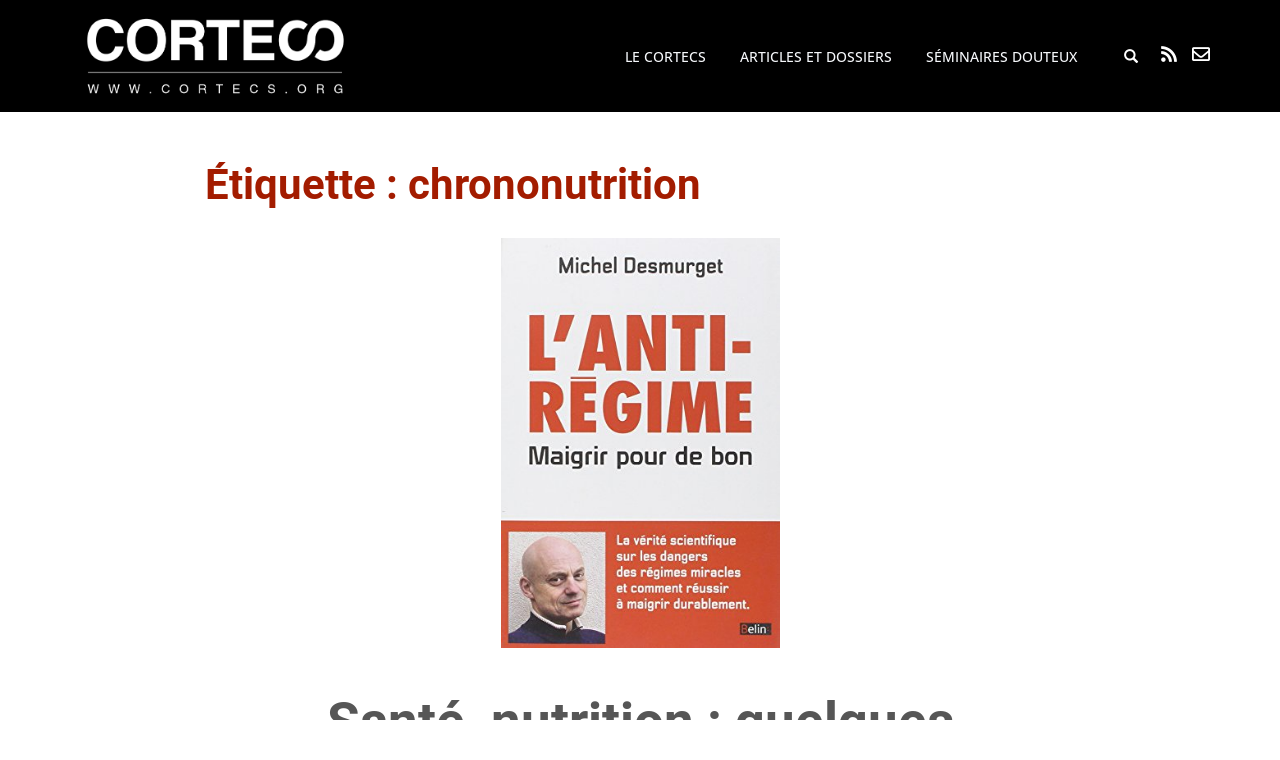

--- FILE ---
content_type: text/html; charset=UTF-8
request_url: https://cortecs.org/tag/chrononutrition/
body_size: 15191
content:
<!doctype html>
<!--[if !IE]>
<html class="no-js non-ie" lang="fr-FR"> <![endif]-->
<!--[if IE 7 ]>
<html class="no-js ie7" lang="fr-FR"> <![endif]-->
<!--[if IE 8 ]>
<html class="no-js ie8" lang="fr-FR"> <![endif]-->
<!--[if IE 9 ]>
<html class="no-js ie9" lang="fr-FR"> <![endif]-->
<!--[if gt IE 9]><!-->
<html class="no-js" lang="fr-FR"> <!--<![endif]-->
<head>
<meta charset="UTF-8">
<meta name="viewport" content="width=device-width, initial-scale=1">
<meta name="theme-color" content="">
<link rel="profile" href="http://gmpg.org/xfn/11">


<meta name='robots' content='index, follow, max-image-preview:large, max-snippet:-1, max-video-preview:-1' />
	<style>img:is([sizes="auto" i], [sizes^="auto," i]) { contain-intrinsic-size: 3000px 1500px }</style>
	
	<!-- This site is optimized with the Yoast SEO plugin v24.0 - https://yoast.com/wordpress/plugins/seo/ -->
	<title>Archives des chrononutrition - Le Cortecs</title>
	<link rel="canonical" href="https://cortecs.org/tag/chrononutrition/" />
	<meta property="og:locale" content="fr_FR" />
	<meta property="og:type" content="article" />
	<meta property="og:title" content="Archives des chrononutrition - Le Cortecs" />
	<meta property="og:url" content="https://cortecs.org/tag/chrononutrition/" />
	<meta property="og:site_name" content="Le Cortecs" />
	<meta property="og:image" content="https://cortecs.org/wp-content/uploads/2020/03/cortecs_logo_haut.png" />
	<meta property="og:image:width" content="1418" />
	<meta property="og:image:height" content="1418" />
	<meta property="og:image:type" content="image/png" />
	<meta name="twitter:card" content="summary_large_image" />
	<meta name="twitter:site" content="@CollectifCorteX" />
	<script type="application/ld+json" class="yoast-schema-graph">{"@context":"https://schema.org","@graph":[{"@type":"CollectionPage","@id":"https://cortecs.org/tag/chrononutrition/","url":"https://cortecs.org/tag/chrononutrition/","name":"Archives des chrononutrition - Le Cortecs","isPartOf":{"@id":"https://cortecs.org/#website"},"primaryImageOfPage":{"@id":"https://cortecs.org/tag/chrononutrition/#primaryimage"},"image":{"@id":"https://cortecs.org/tag/chrononutrition/#primaryimage"},"thumbnailUrl":"https://cortecs.org/wp-content/uploads/2016/09/CorteX_desmurget_antiregime.jpg","breadcrumb":{"@id":"https://cortecs.org/tag/chrononutrition/#breadcrumb"},"inLanguage":"fr-FR"},{"@type":"ImageObject","inLanguage":"fr-FR","@id":"https://cortecs.org/tag/chrononutrition/#primaryimage","url":"https://cortecs.org/wp-content/uploads/2016/09/CorteX_desmurget_antiregime.jpg","contentUrl":"https://cortecs.org/wp-content/uploads/2016/09/CorteX_desmurget_antiregime.jpg","width":340,"height":500},{"@type":"BreadcrumbList","@id":"https://cortecs.org/tag/chrononutrition/#breadcrumb","itemListElement":[{"@type":"ListItem","position":1,"name":"Accueil","item":"https://cortecs.org/"},{"@type":"ListItem","position":2,"name":"chrononutrition"}]},{"@type":"WebSite","@id":"https://cortecs.org/#website","url":"https://cortecs.org/","name":"Le Cortecs","description":"COllectif de Recherche Transdisciplinaire Esprit Critique &amp; Sciences","publisher":{"@id":"https://cortecs.org/#organization"},"potentialAction":[{"@type":"SearchAction","target":{"@type":"EntryPoint","urlTemplate":"https://cortecs.org/?s={search_term_string}"},"query-input":{"@type":"PropertyValueSpecification","valueRequired":true,"valueName":"search_term_string"}}],"inLanguage":"fr-FR"},{"@type":"Organization","@id":"https://cortecs.org/#organization","name":"CORTECS","url":"https://cortecs.org/","logo":{"@type":"ImageObject","inLanguage":"fr-FR","@id":"https://cortecs.org/#/schema/logo/image/","url":"https://cortecs.org/wp-content/uploads/2018/01/cortecs_logo_long1-e1515351580598.png","contentUrl":"https://cortecs.org/wp-content/uploads/2018/01/cortecs_logo_long1-e1515351580598.png","width":257,"height":76,"caption":"CORTECS"},"image":{"@id":"https://cortecs.org/#/schema/logo/image/"},"sameAs":["https://www.facebook.com/CollectifCorteX/","https://x.com/CollectifCorteX"]}]}</script>
	<!-- / Yoast SEO plugin. -->


<link rel='dns-prefetch' href='//fonts.googleapis.com' />
<link rel="alternate" type="application/rss+xml" title="Le Cortecs &raquo; Flux" href="https://cortecs.org/feed/" />
<link rel="alternate" type="application/rss+xml" title="Le Cortecs &raquo; Flux de l’étiquette chrononutrition" href="https://cortecs.org/tag/chrononutrition/feed/" />
<script type="text/javascript">
/* <![CDATA[ */
window._wpemojiSettings = {"baseUrl":"https:\/\/s.w.org\/images\/core\/emoji\/15.0.3\/72x72\/","ext":".png","svgUrl":"https:\/\/s.w.org\/images\/core\/emoji\/15.0.3\/svg\/","svgExt":".svg","source":{"concatemoji":"https:\/\/cortecs.org\/wp-includes\/js\/wp-emoji-release.min.js?ver=6.7.4"}};
/*! This file is auto-generated */
!function(i,n){var o,s,e;function c(e){try{var t={supportTests:e,timestamp:(new Date).valueOf()};sessionStorage.setItem(o,JSON.stringify(t))}catch(e){}}function p(e,t,n){e.clearRect(0,0,e.canvas.width,e.canvas.height),e.fillText(t,0,0);var t=new Uint32Array(e.getImageData(0,0,e.canvas.width,e.canvas.height).data),r=(e.clearRect(0,0,e.canvas.width,e.canvas.height),e.fillText(n,0,0),new Uint32Array(e.getImageData(0,0,e.canvas.width,e.canvas.height).data));return t.every(function(e,t){return e===r[t]})}function u(e,t,n){switch(t){case"flag":return n(e,"\ud83c\udff3\ufe0f\u200d\u26a7\ufe0f","\ud83c\udff3\ufe0f\u200b\u26a7\ufe0f")?!1:!n(e,"\ud83c\uddfa\ud83c\uddf3","\ud83c\uddfa\u200b\ud83c\uddf3")&&!n(e,"\ud83c\udff4\udb40\udc67\udb40\udc62\udb40\udc65\udb40\udc6e\udb40\udc67\udb40\udc7f","\ud83c\udff4\u200b\udb40\udc67\u200b\udb40\udc62\u200b\udb40\udc65\u200b\udb40\udc6e\u200b\udb40\udc67\u200b\udb40\udc7f");case"emoji":return!n(e,"\ud83d\udc26\u200d\u2b1b","\ud83d\udc26\u200b\u2b1b")}return!1}function f(e,t,n){var r="undefined"!=typeof WorkerGlobalScope&&self instanceof WorkerGlobalScope?new OffscreenCanvas(300,150):i.createElement("canvas"),a=r.getContext("2d",{willReadFrequently:!0}),o=(a.textBaseline="top",a.font="600 32px Arial",{});return e.forEach(function(e){o[e]=t(a,e,n)}),o}function t(e){var t=i.createElement("script");t.src=e,t.defer=!0,i.head.appendChild(t)}"undefined"!=typeof Promise&&(o="wpEmojiSettingsSupports",s=["flag","emoji"],n.supports={everything:!0,everythingExceptFlag:!0},e=new Promise(function(e){i.addEventListener("DOMContentLoaded",e,{once:!0})}),new Promise(function(t){var n=function(){try{var e=JSON.parse(sessionStorage.getItem(o));if("object"==typeof e&&"number"==typeof e.timestamp&&(new Date).valueOf()<e.timestamp+604800&&"object"==typeof e.supportTests)return e.supportTests}catch(e){}return null}();if(!n){if("undefined"!=typeof Worker&&"undefined"!=typeof OffscreenCanvas&&"undefined"!=typeof URL&&URL.createObjectURL&&"undefined"!=typeof Blob)try{var e="postMessage("+f.toString()+"("+[JSON.stringify(s),u.toString(),p.toString()].join(",")+"));",r=new Blob([e],{type:"text/javascript"}),a=new Worker(URL.createObjectURL(r),{name:"wpTestEmojiSupports"});return void(a.onmessage=function(e){c(n=e.data),a.terminate(),t(n)})}catch(e){}c(n=f(s,u,p))}t(n)}).then(function(e){for(var t in e)n.supports[t]=e[t],n.supports.everything=n.supports.everything&&n.supports[t],"flag"!==t&&(n.supports.everythingExceptFlag=n.supports.everythingExceptFlag&&n.supports[t]);n.supports.everythingExceptFlag=n.supports.everythingExceptFlag&&!n.supports.flag,n.DOMReady=!1,n.readyCallback=function(){n.DOMReady=!0}}).then(function(){return e}).then(function(){var e;n.supports.everything||(n.readyCallback(),(e=n.source||{}).concatemoji?t(e.concatemoji):e.wpemoji&&e.twemoji&&(t(e.twemoji),t(e.wpemoji)))}))}((window,document),window._wpemojiSettings);
/* ]]> */
</script>
<link rel='stylesheet' id='wp-quicklatex-format-css' href='https://cortecs.org/wp-content/plugins/wp-quicklatex/css/quicklatex-format.css?ver=6.7.4' type='text/css' media='all' />
<link rel='stylesheet' id='pt-cv-public-style-css' href='https://cortecs.org/wp-content/plugins/content-views-query-and-display-post-page/public/assets/css/cv.css?ver=4.0.2' type='text/css' media='all' />
<link rel='stylesheet' id='pt-cv-public-pro-style-css' href='https://cortecs.org/wp-content/plugins/pt-content-views-pro/public/assets/css/cvpro.min.css?ver=7.1' type='text/css' media='all' />
<style id='wp-emoji-styles-inline-css' type='text/css'>

	img.wp-smiley, img.emoji {
		display: inline !important;
		border: none !important;
		box-shadow: none !important;
		height: 1em !important;
		width: 1em !important;
		margin: 0 0.07em !important;
		vertical-align: -0.1em !important;
		background: none !important;
		padding: 0 !important;
	}
</style>
<link rel='stylesheet' id='wp-block-library-css' href='https://cortecs.org/wp-includes/css/dist/block-library/style.min.css?ver=6.7.4' type='text/css' media='all' />
<link rel='stylesheet' id='chapo-cgb-style-css-css' href='https://cortecs.org/wp-content/plugins/chapo/dist/blocks.style.build.css' type='text/css' media='all' />
<style id='co-authors-plus-coauthors-style-inline-css' type='text/css'>
.wp-block-co-authors-plus-coauthors.is-layout-flow [class*=wp-block-co-authors-plus]{display:inline}

</style>
<style id='co-authors-plus-avatar-style-inline-css' type='text/css'>
.wp-block-co-authors-plus-avatar :where(img){height:auto;max-width:100%;vertical-align:bottom}.wp-block-co-authors-plus-coauthors.is-layout-flow .wp-block-co-authors-plus-avatar :where(img){vertical-align:middle}.wp-block-co-authors-plus-avatar:is(.alignleft,.alignright){display:table}.wp-block-co-authors-plus-avatar.aligncenter{display:table;margin-inline:auto}

</style>
<style id='co-authors-plus-image-style-inline-css' type='text/css'>
.wp-block-co-authors-plus-image{margin-bottom:0}.wp-block-co-authors-plus-image :where(img){height:auto;max-width:100%;vertical-align:bottom}.wp-block-co-authors-plus-coauthors.is-layout-flow .wp-block-co-authors-plus-image :where(img){vertical-align:middle}.wp-block-co-authors-plus-image:is(.alignfull,.alignwide) :where(img){width:100%}.wp-block-co-authors-plus-image:is(.alignleft,.alignright){display:table}.wp-block-co-authors-plus-image.aligncenter{display:table;margin-inline:auto}

</style>
<style id='classic-theme-styles-inline-css' type='text/css'>
/*! This file is auto-generated */
.wp-block-button__link{color:#fff;background-color:#32373c;border-radius:9999px;box-shadow:none;text-decoration:none;padding:calc(.667em + 2px) calc(1.333em + 2px);font-size:1.125em}.wp-block-file__button{background:#32373c;color:#fff;text-decoration:none}
</style>
<style id='global-styles-inline-css' type='text/css'>
:root{--wp--preset--aspect-ratio--square: 1;--wp--preset--aspect-ratio--4-3: 4/3;--wp--preset--aspect-ratio--3-4: 3/4;--wp--preset--aspect-ratio--3-2: 3/2;--wp--preset--aspect-ratio--2-3: 2/3;--wp--preset--aspect-ratio--16-9: 16/9;--wp--preset--aspect-ratio--9-16: 9/16;--wp--preset--color--black: #000000;--wp--preset--color--cyan-bluish-gray: #abb8c3;--wp--preset--color--white: #ffffff;--wp--preset--color--pale-pink: #f78da7;--wp--preset--color--vivid-red: #cf2e2e;--wp--preset--color--luminous-vivid-orange: #ff6900;--wp--preset--color--luminous-vivid-amber: #fcb900;--wp--preset--color--light-green-cyan: #7bdcb5;--wp--preset--color--vivid-green-cyan: #00d084;--wp--preset--color--pale-cyan-blue: #8ed1fc;--wp--preset--color--vivid-cyan-blue: #0693e3;--wp--preset--color--vivid-purple: #9b51e0;--wp--preset--gradient--vivid-cyan-blue-to-vivid-purple: linear-gradient(135deg,rgba(6,147,227,1) 0%,rgb(155,81,224) 100%);--wp--preset--gradient--light-green-cyan-to-vivid-green-cyan: linear-gradient(135deg,rgb(122,220,180) 0%,rgb(0,208,130) 100%);--wp--preset--gradient--luminous-vivid-amber-to-luminous-vivid-orange: linear-gradient(135deg,rgba(252,185,0,1) 0%,rgba(255,105,0,1) 100%);--wp--preset--gradient--luminous-vivid-orange-to-vivid-red: linear-gradient(135deg,rgba(255,105,0,1) 0%,rgb(207,46,46) 100%);--wp--preset--gradient--very-light-gray-to-cyan-bluish-gray: linear-gradient(135deg,rgb(238,238,238) 0%,rgb(169,184,195) 100%);--wp--preset--gradient--cool-to-warm-spectrum: linear-gradient(135deg,rgb(74,234,220) 0%,rgb(151,120,209) 20%,rgb(207,42,186) 40%,rgb(238,44,130) 60%,rgb(251,105,98) 80%,rgb(254,248,76) 100%);--wp--preset--gradient--blush-light-purple: linear-gradient(135deg,rgb(255,206,236) 0%,rgb(152,150,240) 100%);--wp--preset--gradient--blush-bordeaux: linear-gradient(135deg,rgb(254,205,165) 0%,rgb(254,45,45) 50%,rgb(107,0,62) 100%);--wp--preset--gradient--luminous-dusk: linear-gradient(135deg,rgb(255,203,112) 0%,rgb(199,81,192) 50%,rgb(65,88,208) 100%);--wp--preset--gradient--pale-ocean: linear-gradient(135deg,rgb(255,245,203) 0%,rgb(182,227,212) 50%,rgb(51,167,181) 100%);--wp--preset--gradient--electric-grass: linear-gradient(135deg,rgb(202,248,128) 0%,rgb(113,206,126) 100%);--wp--preset--gradient--midnight: linear-gradient(135deg,rgb(2,3,129) 0%,rgb(40,116,252) 100%);--wp--preset--font-size--small: 13px;--wp--preset--font-size--medium: 20px;--wp--preset--font-size--large: 36px;--wp--preset--font-size--x-large: 42px;--wp--preset--spacing--20: 0.44rem;--wp--preset--spacing--30: 0.67rem;--wp--preset--spacing--40: 1rem;--wp--preset--spacing--50: 1.5rem;--wp--preset--spacing--60: 2.25rem;--wp--preset--spacing--70: 3.38rem;--wp--preset--spacing--80: 5.06rem;--wp--preset--shadow--natural: 6px 6px 9px rgba(0, 0, 0, 0.2);--wp--preset--shadow--deep: 12px 12px 50px rgba(0, 0, 0, 0.4);--wp--preset--shadow--sharp: 6px 6px 0px rgba(0, 0, 0, 0.2);--wp--preset--shadow--outlined: 6px 6px 0px -3px rgba(255, 255, 255, 1), 6px 6px rgba(0, 0, 0, 1);--wp--preset--shadow--crisp: 6px 6px 0px rgba(0, 0, 0, 1);}:where(.is-layout-flex){gap: 0.5em;}:where(.is-layout-grid){gap: 0.5em;}body .is-layout-flex{display: flex;}.is-layout-flex{flex-wrap: wrap;align-items: center;}.is-layout-flex > :is(*, div){margin: 0;}body .is-layout-grid{display: grid;}.is-layout-grid > :is(*, div){margin: 0;}:where(.wp-block-columns.is-layout-flex){gap: 2em;}:where(.wp-block-columns.is-layout-grid){gap: 2em;}:where(.wp-block-post-template.is-layout-flex){gap: 1.25em;}:where(.wp-block-post-template.is-layout-grid){gap: 1.25em;}.has-black-color{color: var(--wp--preset--color--black) !important;}.has-cyan-bluish-gray-color{color: var(--wp--preset--color--cyan-bluish-gray) !important;}.has-white-color{color: var(--wp--preset--color--white) !important;}.has-pale-pink-color{color: var(--wp--preset--color--pale-pink) !important;}.has-vivid-red-color{color: var(--wp--preset--color--vivid-red) !important;}.has-luminous-vivid-orange-color{color: var(--wp--preset--color--luminous-vivid-orange) !important;}.has-luminous-vivid-amber-color{color: var(--wp--preset--color--luminous-vivid-amber) !important;}.has-light-green-cyan-color{color: var(--wp--preset--color--light-green-cyan) !important;}.has-vivid-green-cyan-color{color: var(--wp--preset--color--vivid-green-cyan) !important;}.has-pale-cyan-blue-color{color: var(--wp--preset--color--pale-cyan-blue) !important;}.has-vivid-cyan-blue-color{color: var(--wp--preset--color--vivid-cyan-blue) !important;}.has-vivid-purple-color{color: var(--wp--preset--color--vivid-purple) !important;}.has-black-background-color{background-color: var(--wp--preset--color--black) !important;}.has-cyan-bluish-gray-background-color{background-color: var(--wp--preset--color--cyan-bluish-gray) !important;}.has-white-background-color{background-color: var(--wp--preset--color--white) !important;}.has-pale-pink-background-color{background-color: var(--wp--preset--color--pale-pink) !important;}.has-vivid-red-background-color{background-color: var(--wp--preset--color--vivid-red) !important;}.has-luminous-vivid-orange-background-color{background-color: var(--wp--preset--color--luminous-vivid-orange) !important;}.has-luminous-vivid-amber-background-color{background-color: var(--wp--preset--color--luminous-vivid-amber) !important;}.has-light-green-cyan-background-color{background-color: var(--wp--preset--color--light-green-cyan) !important;}.has-vivid-green-cyan-background-color{background-color: var(--wp--preset--color--vivid-green-cyan) !important;}.has-pale-cyan-blue-background-color{background-color: var(--wp--preset--color--pale-cyan-blue) !important;}.has-vivid-cyan-blue-background-color{background-color: var(--wp--preset--color--vivid-cyan-blue) !important;}.has-vivid-purple-background-color{background-color: var(--wp--preset--color--vivid-purple) !important;}.has-black-border-color{border-color: var(--wp--preset--color--black) !important;}.has-cyan-bluish-gray-border-color{border-color: var(--wp--preset--color--cyan-bluish-gray) !important;}.has-white-border-color{border-color: var(--wp--preset--color--white) !important;}.has-pale-pink-border-color{border-color: var(--wp--preset--color--pale-pink) !important;}.has-vivid-red-border-color{border-color: var(--wp--preset--color--vivid-red) !important;}.has-luminous-vivid-orange-border-color{border-color: var(--wp--preset--color--luminous-vivid-orange) !important;}.has-luminous-vivid-amber-border-color{border-color: var(--wp--preset--color--luminous-vivid-amber) !important;}.has-light-green-cyan-border-color{border-color: var(--wp--preset--color--light-green-cyan) !important;}.has-vivid-green-cyan-border-color{border-color: var(--wp--preset--color--vivid-green-cyan) !important;}.has-pale-cyan-blue-border-color{border-color: var(--wp--preset--color--pale-cyan-blue) !important;}.has-vivid-cyan-blue-border-color{border-color: var(--wp--preset--color--vivid-cyan-blue) !important;}.has-vivid-purple-border-color{border-color: var(--wp--preset--color--vivid-purple) !important;}.has-vivid-cyan-blue-to-vivid-purple-gradient-background{background: var(--wp--preset--gradient--vivid-cyan-blue-to-vivid-purple) !important;}.has-light-green-cyan-to-vivid-green-cyan-gradient-background{background: var(--wp--preset--gradient--light-green-cyan-to-vivid-green-cyan) !important;}.has-luminous-vivid-amber-to-luminous-vivid-orange-gradient-background{background: var(--wp--preset--gradient--luminous-vivid-amber-to-luminous-vivid-orange) !important;}.has-luminous-vivid-orange-to-vivid-red-gradient-background{background: var(--wp--preset--gradient--luminous-vivid-orange-to-vivid-red) !important;}.has-very-light-gray-to-cyan-bluish-gray-gradient-background{background: var(--wp--preset--gradient--very-light-gray-to-cyan-bluish-gray) !important;}.has-cool-to-warm-spectrum-gradient-background{background: var(--wp--preset--gradient--cool-to-warm-spectrum) !important;}.has-blush-light-purple-gradient-background{background: var(--wp--preset--gradient--blush-light-purple) !important;}.has-blush-bordeaux-gradient-background{background: var(--wp--preset--gradient--blush-bordeaux) !important;}.has-luminous-dusk-gradient-background{background: var(--wp--preset--gradient--luminous-dusk) !important;}.has-pale-ocean-gradient-background{background: var(--wp--preset--gradient--pale-ocean) !important;}.has-electric-grass-gradient-background{background: var(--wp--preset--gradient--electric-grass) !important;}.has-midnight-gradient-background{background: var(--wp--preset--gradient--midnight) !important;}.has-small-font-size{font-size: var(--wp--preset--font-size--small) !important;}.has-medium-font-size{font-size: var(--wp--preset--font-size--medium) !important;}.has-large-font-size{font-size: var(--wp--preset--font-size--large) !important;}.has-x-large-font-size{font-size: var(--wp--preset--font-size--x-large) !important;}
:where(.wp-block-post-template.is-layout-flex){gap: 1.25em;}:where(.wp-block-post-template.is-layout-grid){gap: 1.25em;}
:where(.wp-block-columns.is-layout-flex){gap: 2em;}:where(.wp-block-columns.is-layout-grid){gap: 2em;}
:root :where(.wp-block-pullquote){font-size: 1.5em;line-height: 1.6;}
</style>
<link rel='stylesheet' id='collapscore-css-css' href='https://cortecs.org/wp-content/plugins/jquery-collapse-o-matic/css/core_style.css?ver=1.0' type='text/css' media='all' />
<link rel='stylesheet' id='collapseomatic-css-css' href='https://cortecs.org/wp-content/plugins/jquery-collapse-o-matic/css/light_style.css?ver=1.6' type='text/css' media='all' />
<link rel='stylesheet' id='sparkling-bootstrap-css' href='https://cortecs.org/wp-content/themes/sparkling/assets/css/bootstrap.min.css?ver=6.7.4' type='text/css' media='all' />
<link rel='stylesheet' id='sparkling-fonts-css' href='//fonts.googleapis.com/css?family=Open+Sans%3A400italic%2C400%2C600%2C700%7CRoboto+Slab%3A400%2C300%2C700&#038;subset&#038;ver=6.7.4' type='text/css' media='all' />
<link rel='stylesheet' id='sparkling-icons-css' href='https://cortecs.org/wp-content/themes/sparkling/assets/css/fontawesome-all.min.css?ver=5.1.1.' type='text/css' media='all' />
<link rel='stylesheet' id='sparkling-style-css' href='https://cortecs.org/wp-content/themes/sparkling/style.css?ver=2.4.9' type='text/css' media='all' />
<link rel='stylesheet' id='child-style-css' href='https://cortecs.org/wp-content/themes/sparkling-child/style.css?ver=2.4.6' type='text/css' media='all' />
<link rel='stylesheet' id='home-style-css' href='https://cortecs.org/wp-content/themes/sparkling-child/css/home.css?ver=6.7.4' type='text/css' media='all' />
<link rel='stylesheet' id='AI-style-css' href='https://cortecs.org/wp-content/themes/sparkling-child/css/AI.css?ver=6.7.4' type='text/css' media='all' />
<link rel='stylesheet' id='articlesdossiers-style-css' href='https://cortecs.org/wp-content/themes/sparkling-child/css/articles_et_dossiers.css?ver=6.7.4' type='text/css' media='all' />
<link rel='stylesheet' id='bao-style-css' href='https://cortecs.org/wp-content/themes/sparkling-child/css/boite_a_outils.css?ver=6.7.4' type='text/css' media='all' />
<link rel='stylesheet' id='footnotes-style-css' href='https://cortecs.org/wp-content/themes/sparkling-child/css/footnotes.css?ver=6.7.4' type='text/css' media='all' />
<link rel='stylesheet' id='images-style-css' href='https://cortecs.org/wp-content/themes/sparkling-child/css/images.css?ver=6.7.4' type='text/css' media='all' />
<link rel='stylesheet' id='navbar-style-css' href='https://cortecs.org/wp-content/themes/sparkling-child/css/navbar.css?ver=6.7.4' type='text/css' media='all' />
<link rel='stylesheet' id='pagesAI-style-css' href='https://cortecs.org/wp-content/themes/sparkling-child/css/pages_AI.css?ver=6.7.4' type='text/css' media='all' />
<link rel='stylesheet' id='recherche-style-css' href='https://cortecs.org/wp-content/themes/sparkling-child/css/recherche.css?ver=6.7.4' type='text/css' media='all' />
<link rel='stylesheet' id='ressources-style-css' href='https://cortecs.org/wp-content/themes/sparkling-child/css/ressources.css?ver=6.7.4' type='text/css' media='all' />
<link rel='stylesheet' id='searchnavbar-style-css' href='https://cortecs.org/wp-content/themes/sparkling-child/css/search_navbar.css?ver=6.7.4' type='text/css' media='all' />
<link rel='stylesheet' id='slider-style-css' href='https://cortecs.org/wp-content/themes/sparkling-child/css/slider.css?ver=6.7.4' type='text/css' media='all' />
<link rel='stylesheet' id='toc-style-css' href='https://cortecs.org/wp-content/themes/sparkling-child/css/toc.css?ver=6.7.4' type='text/css' media='all' />
<link rel='stylesheet' id='newsletter-css' href='https://cortecs.org/wp-content/plugins/newsletter/style.css?ver=8.6.4' type='text/css' media='all' />
<script type="text/javascript" src="https://cortecs.org/wp-includes/js/jquery/jquery.min.js?ver=3.7.1" id="jquery-core-js"></script>
<script type="text/javascript" async='async' src="https://cortecs.org/wp-includes/js/jquery/jquery-migrate.min.js?ver=3.4.1" id="jquery-migrate-js"></script>
<script type="text/javascript" async='async' src="https://cortecs.org/wp-content/themes/sparkling-child/cortecs.js?ver=1" id="cortecs-js-js"></script>
<script type="text/javascript" async='async' src="https://cortecs.org/wp-content/themes/sparkling/assets/js/vendor/bootstrap.min.js?ver=6.7.4" id="sparkling-bootstrapjs-js"></script>
<script type="text/javascript" async='async' src="https://cortecs.org/wp-content/themes/sparkling/assets/js/functions.js?ver=20180503" id="sparkling-functions-js"></script>
<script type="text/javascript" async='async' src="https://cortecs.org/wp-content/plugins/wp-quicklatex/js/wp-quicklatex-frontend.js?ver=1.0" id="wp-quicklatex-frontend-js"></script>
<link rel="https://api.w.org/" href="https://cortecs.org/wp-json/" /><link rel="alternate" title="JSON" type="application/json" href="https://cortecs.org/wp-json/wp/v2/tags/1640" /><link rel="EditURI" type="application/rsd+xml" title="RSD" href="https://cortecs.org/xmlrpc.php?rsd" />
<meta name="generator" content="WordPress 6.7.4" />
<style type="text/css">.entry-content {font-size:16px}</style>		<style type="text/css">
			caca,
		.site-name,
		.site-description {
			position: absolute;
			clip: rect(1px, 1px, 1px, 1px);
		}
		</style>
	<link rel="icon" href="https://cortecs.org/wp-content/uploads/2014/07/favicon2-32x32.png" sizes="32x32" />
<link rel="icon" href="https://cortecs.org/wp-content/uploads/2014/07/favicon2.png" sizes="192x192" />
<link rel="apple-touch-icon" href="https://cortecs.org/wp-content/uploads/2014/07/favicon2.png" />
<meta name="msapplication-TileImage" content="https://cortecs.org/wp-content/uploads/2014/07/favicon2.png" />


</head>

<body class="archive tag tag-chrononutrition tag-1640 group-blog">
  <a class="sr-only sr-only-focusable" href="#content">Skip to main content</a>
    <div id="page" class="hfeed site">
      <header id="masthead" class="site-header" role="banner">
        <nav class="navbar navbar-default navbar-fixed-top" role="navigation">
          <div class="container">
            <div class="row">
	      <div class="site-navigation-inner col-sm-12 cs_site-navigation-inner">
                <div class="cs_homepage">
                  <a href="https://cortecs.org">
                    <img class="cs_logo_homepage" src="https://cortecs.org/wp-content/uploads/2018/04/cortecs_logo_txt_seul_blanc.png"></img>
                  </a>
                </div><!-- end of #logo -->
                <div class="cs_subscription">
                    <a class="cs_rss" title="S'abonner au flux RSS" href="https://cortecs.org/feed"><i class="fa fa-rss"></i></a>
	            <a class="cs_nl" title="S'abonner à la newsletter" href="#" ><i class="far fa-envelope"></i></a>
		</div>
	        <div class="navbar-header">
	          <button type="button" class="btn navbar-toggle" data-toggle="collapse" data-target=".navbar-ex1-collapse">
	            <span class="sr-only">Toggle navigation</span>
	            <span class="icon-bar"></span>
	            <span class="icon-bar"></span>
	            <span class="icon-bar"></span>
	          </button>
		</div><!-- end of navbar-header -->
		<div class="collapse navbar-collapse navbar-ex1-collapse"><ul id="menu-menu-top" class="nav navbar-nav"><li id="menu-item-1112122" class="menu-item menu-item-type-post_type menu-item-object-page menu-item-1112122"><a href="https://cortecs.org/le-cortecs2/">Le CORTECS</a></li>
<li id="menu-item-1112125" class="menu-item menu-item-type-post_type menu-item-object-page menu-item-1112125"><a href="https://cortecs.org/articles-et-dossiers/">Articles et dossiers</a></li>
<li id="menu-item-1123018" class="menu-item menu-item-type-post_type menu-item-object-page menu-item-1123018"><a href="https://cortecs.org/les-seminaires-douteux/">Séminaires Douteux</a></li>
<li class="search-menu-cortecs search-menu default">
<form role="search" method="get" class="form-search" action="https://cortecs.org/">
  <div class="input-group">
	  <label class="screen-reader-text" for="s">Rechercher...</label>
	<input type="text" class="form-control search-query" placeholder="Rechercher" value="" name="s" title="Rechercher..." />
	<span class="input-group-btn">
	  <button type="submit" class="btn btn-default" name="submit" id="searchsubmit" value="Rechercher"><span class="glyphicon glyphicon-search"></span></button>
	</span>
  </div>
</form>
</li></ul></div>	      </div> <!-- site navigation inner -->
	    </div> <!-- row -->
	  </div> <!-- container -->
	</nav><!-- .site-navigation -->
        <div id="cs_nl_dropdown">
          <h2>S'abonner à la newsletter du cortecs</h2>
          <form id="nl_form" action="" class="nl_form" onsubmit="nl_subscribe()">
            <p class="nl_form_email"><input type="email" name="email" placeholder="Entrez votre email" id="email" required></p>
            <p class="nl_form_submit"><input type="submit" value="S'inscrire !"></p>
          </form>
        </div> 
      </header><!-- #masthead -->
      <div id="content" class="site-content">
        <div class="top-section">
                        	        </div>
	<div class="container main-content-area">
	  	<div class="row no-sidebar">
	<div class="main-content-inner col-sm-12 col-md-8">


	 <div id="primary" class="content-area">
		 <main id="main" class="site-main" role="main">

			
				<header class="page-header">
					<h1 class="page-title">Étiquette : <span>chrononutrition</span></h1>				</header><!-- .page-header -->

				
<article id="post-1110038" class="post-1110038 post type-post status-publish format-standard has-post-thumbnail hentry category-archives tag-chrononutrition tag-dukan tag-regimes">
	<div class="blog-item-wrap">
				<a href="https://cortecs.org/archives/sante-nutrition-quelques-ressources/" title="Santé, nutrition : quelques ressources" >
				<img width="279" height="410" src="https://cortecs.org/wp-content/uploads/2016/09/CorteX_desmurget_antiregime.jpg" class="single-featured wp-post-image" alt="" decoding="async" fetchpriority="high" srcset="https://cortecs.org/wp-content/uploads/2016/09/CorteX_desmurget_antiregime.jpg 340w, https://cortecs.org/wp-content/uploads/2016/09/CorteX_desmurget_antiregime-204x300.jpg 204w" sizes="(max-width: 279px) 100vw, 279px" />			</a>
		<div class="post-inner-content">
			<header class="entry-header page-header">

				<h2 class="entry-title"><a href="https://cortecs.org/archives/sante-nutrition-quelques-ressources/" rel="bookmark">Santé, nutrition : quelques ressources</a></h2>

								<div class="entry-meta">
					<span class="posted-on"><i class="fa fa-calendar-alt"></i> <a href="https://cortecs.org/archives/sante-nutrition-quelques-ressources/" rel="bookmark"><time class="entry-date published" datetime="2016-12-06T09:54:32+01:00">6 décembre 2016</time><time class="updated" datetime="2019-08-15T23:46:39+02:00">15 août 2019</time></a></span><span class="byline"> <i class="fa fa-user"></i> <a href="https://cortecs.org/author/nelly-darbois/" title="Articles par Nelly Darbois" class="author url fn" rel="author">Nelly Darbois</a></span>
				
				</div><!-- .entry-meta -->
							</header><!-- .entry-header -->

						<div class="entry-content">

				<p><span class="chapo">Nutritionnistes, infirmièr.e.s, psychologues, parents, ami.e.s&#8230; toutes ces personnes peuvent être confrontées à un patient.e ou un proche qui souhaite au choix perdre du poids pour retrouver une silhouette collant plus aux normes actuelles, adopter un régime végétarien ou végétalien pour des raisons éthiques, ou encore supprimer le gluten pour guérir sa maladie rhumatismale : bref, changer ses comportements alimentaires. Les étales des bibliothèques et librairies débordent de livres consacrés au sujet de l&rsquo;alimentation et des régimes. Faire le tri n&rsquo;est pas forcément évident entre les nombreux ouvrages présentant les expériences personnelles ou professionnelles des auteur.e.s ou leurs convictions religieuses ou idéologiques. Voici une petite sélection amenée à s’enrichir (grâce à vous, peut-être ?) des ressources maniant tout aussi bien références scientifiques qu&rsquo;analyse critique des sujets qu&rsquo;elles investiguent.<br />
</span></p>
<p><a href="https://cortecs.org/wp-content/uploads/2016/09/CorteX_desmurget_antiregime.jpg"><img decoding="async" class="alignleft size-medium wp-image-1110039" src="https://cortecs.org/wp-content/uploads/2016/09/CorteX_desmurget_antiregime-204x300.jpg" alt="cortex_desmurget_antiregime" width="204" height="300" srcset="https://cortecs.org/wp-content/uploads/2016/09/CorteX_desmurget_antiregime-204x300.jpg 204w, https://cortecs.org/wp-content/uploads/2016/09/CorteX_desmurget_antiregime.jpg 340w" sizes="(max-width: 204px) 100vw, 204px" /></a>Nous avons <a href="https://cortecs.org/materiel/outils-devaluation-douvrages-a-contenu-scientifique/">déjà</a> salué la capacité de Michel Desmurget à mener et vulgariser des revues de littérature scientifique sur des sujets ou d&rsquo;autres privilégient l&rsquo;appel aux commentaires et anecdotes personnels. Ici Desmurget s&rsquo;intéresse au cas des régimes à visée amaigrissante. Cette fois encore, l&rsquo;auteur privilégie les données scientifiques plutôt que les témoignages et expériences de quelques individus pour forger son argumentaire sur comment perdre du poids rationnellement. Comme dans ses précédents livres, il s&rsquo;appuie partiellement sur son histoire personnelle, mais uniquement à titre illustratif. Il s&rsquo;attarde aussi à décortiquer les argumentaires des régimes à la mode (chrononutrition, Dukan<span id='easy-footnote-1-1110038' class='easy-footnote-margin-adjust'></span><span class='easy-footnote'><a href='https://cortecs.org/archives/sante-nutrition-quelques-ressources/#easy-footnote-bottom-1-1110038' title=' Nous avons déjà parlé du régime Dukan &lt;a href=&quot;https://cortecs.org/materiel/le-regime-dukan-est-une-imposture/&quot;&gt;ici&lt;/a&gt;'><sup>1</sup></a></span>, <em>etc</em>.) et à pointer leurs limites. L&rsquo;auteur ne mâche pas ses mots quand il critique les dires (rarement les personnes) des commerçant.e.s en régime, allant jusqu&rsquo;à les qualifier d&rsquo;<em>« affligeante bouillie pseudo-scientifique »</em>.</p>
<p>Notre collègue Ismaël Benslimane a extrait l&rsquo;intervention de Michel Desmurget lors de l&rsquo;émission radio de<em> <a href="https://www.franceinter.fr/emissions/la-tete-au-carre/la-tete-au-carre-04-juin-2015">La tête au carré</a></em> sur <em>France Inter</em> du 4 juin 2015 où il résume oralement quelques passages de son livre. Même si l&rsquo;émission est plus centrée sur l&rsquo;expérience personnelle de Desmurget, elle reste un bon aperçu des problèmes que soulèvent les régimes amaigrissants les plus médiatisés.</p>
<!--[if lt IE 9]><script>document.createElement('audio');</script><![endif]-->
<audio class="wp-audio-shortcode" id="audio-1110038-1" preload="none" style="width: 100%;" controls="controls"><source type="audio/ogg" src="https://cortecs.org/wp-content/uploads/2016/11/CorteX-Antiregime.ogg?_=1" /><a href="https://cortecs.org/wp-content/uploads/2016/11/CorteX-Antiregime.ogg">https://cortecs.org/wp-content/uploads/2016/11/CorteX-Antiregime.ogg</a></audio>
<p><a href="https://cortecs.org/wp-content/uploads/2016/11/CorteX-Antiregime.ogg">Télécharger</a></p>
<p>Au sujet des régimes, on pourra aussi lire sur notre site une reprise d&rsquo;un article du <em>Monde</em> qui fait une critique du régime Dukan en donnant des noms et des ressources pédagogiques aux arguments critiques abordés : TP Le Monde : « Le régime Dukan est une imposture », Richard Monvoisin, 2012, <a href="https://cortecs.org/materiel/le-regime-dukan-est-une-imposture/">ici</a>.</p>
<p class="watch-title-container"><a href="https://cortecs.org/wp-content/uploads/2016/11/CorteX_unnatural-vegan.png"><img decoding="async" class="alignleft size-medium wp-image-1110566" src="https://cortecs.org/wp-content/uploads/2016/11/CorteX_unnatural-vegan-300x66.png" alt="cortex_unnatural-vegan" width="300" height="66" srcset="https://cortecs.org/wp-content/uploads/2016/11/CorteX_unnatural-vegan-300x66.png 300w, https://cortecs.org/wp-content/uploads/2016/11/CorteX_unnatural-vegan.png 498w" sizes="(max-width: 300px) 100vw, 300px" /></a>La chaîne Youtube<a href="https://www.youtube.com/user/FitOnRaw"> <em>Unnatural Vegan</em> </a>a pour objet principal la diffusion de vidéos portant sur les bases rationnelles d&rsquo;une alimentations vegan. <em>Unnatural vegan</em> part du constat que beaucoup des partisan-es des régimes végan ont une posture anti-science par principe et prônent un retour à la nature dont les limites sont bien floues, comme l&rsquo;atteste <a href="https://cortecs.org/cours/biologie-essentialisme-nature-ecologisme-sexisme-racisme-specisme/">le travail</a> de notre collègue Guillemette Reviron. Malheureusement ces vidéos ne sont pas en français et la youtubeuse prend parfois peu de pincettes pour débunker les sujets qu&rsquo;elle aborde et surtout les postures des tenant-es de ces sujets. Il n&#8217;empêche, le travail est là, de qualité, sourcé, et il y en a pour tous les goûts. Voici une vidéo qui démystifie quelques idées sur les effets d&rsquo;un régime sans gluten.</p>
<div style="width: 640px;" class="wp-video"><!--[if lt IE 9]><script>document.createElement('video');</script><![endif]-->
<video class="wp-video-shortcode" id="video-1110038-1" width="640" height="360" preload="metadata" controls="controls"><source type="video/mp4" src="https://cortecs.org/wp-content/uploads/2016/12/CorteX_gluten_unnatural-vegan.mp4?_=1" /><a href="https://cortecs.org/wp-content/uploads/2016/12/CorteX_gluten_unnatural-vegan.mp4">https://cortecs.org/wp-content/uploads/2016/12/CorteX_gluten_unnatural-vegan.mp4</a></video></div>
<p class="watch-title-container"><span id="eow-title" class="watch-title" dir="ltr" title="Women's Health &amp; Anti-Veg Propaganda (Re: The Scary Mental Health Risks of Going Meatless)">&nbsp;</span></p>

							</div><!-- .entry-content -->
					</div>
	</div>
</article><!-- #post-## -->

		 </main><!-- #main -->
	 </div><!-- #primary -->

	</div><!-- close .main-content-inner -->
<div id="secondary" class="widget-area col-sm-12 col-md-4" role="complementary">
	<div class="well">
				
			<aside id="search" class="widget widget_search">
				
<form role="search" method="get" class="form-search" action="https://cortecs.org/">
  <div class="input-group">
	  <label class="screen-reader-text" for="s">Rechercher...</label>
	<input type="text" class="form-control search-query" placeholder="Rechercher" value="" name="s" title="Rechercher..." />
	<span class="input-group-btn">
	  <button type="submit" class="btn btn-default" name="submit" id="searchsubmit" value="Rechercher"><span class="glyphicon glyphicon-search"></span></button>
	</span>
  </div>
</form>
			</aside>

			<aside id="archives" class="widget">
				<h3 class="widget-title">Archives</h3>
				<ul>
						<li><a href='https://cortecs.org/2025/12/'>décembre 2025</a></li>
	<li><a href='https://cortecs.org/2025/11/'>novembre 2025</a></li>
	<li><a href='https://cortecs.org/2025/10/'>octobre 2025</a></li>
	<li><a href='https://cortecs.org/2025/09/'>septembre 2025</a></li>
	<li><a href='https://cortecs.org/2025/03/'>mars 2025</a></li>
	<li><a href='https://cortecs.org/2025/01/'>janvier 2025</a></li>
	<li><a href='https://cortecs.org/2024/12/'>décembre 2024</a></li>
	<li><a href='https://cortecs.org/2024/08/'>août 2024</a></li>
	<li><a href='https://cortecs.org/2024/06/'>juin 2024</a></li>
	<li><a href='https://cortecs.org/2024/04/'>avril 2024</a></li>
	<li><a href='https://cortecs.org/2024/03/'>mars 2024</a></li>
	<li><a href='https://cortecs.org/2023/11/'>novembre 2023</a></li>
	<li><a href='https://cortecs.org/2023/10/'>octobre 2023</a></li>
	<li><a href='https://cortecs.org/2023/09/'>septembre 2023</a></li>
	<li><a href='https://cortecs.org/2023/08/'>août 2023</a></li>
	<li><a href='https://cortecs.org/2023/07/'>juillet 2023</a></li>
	<li><a href='https://cortecs.org/2023/06/'>juin 2023</a></li>
	<li><a href='https://cortecs.org/2023/05/'>mai 2023</a></li>
	<li><a href='https://cortecs.org/2023/03/'>mars 2023</a></li>
	<li><a href='https://cortecs.org/2023/02/'>février 2023</a></li>
	<li><a href='https://cortecs.org/2022/12/'>décembre 2022</a></li>
	<li><a href='https://cortecs.org/2022/11/'>novembre 2022</a></li>
	<li><a href='https://cortecs.org/2022/09/'>septembre 2022</a></li>
	<li><a href='https://cortecs.org/2022/07/'>juillet 2022</a></li>
	<li><a href='https://cortecs.org/2022/04/'>avril 2022</a></li>
	<li><a href='https://cortecs.org/2022/03/'>mars 2022</a></li>
	<li><a href='https://cortecs.org/2022/02/'>février 2022</a></li>
	<li><a href='https://cortecs.org/2021/12/'>décembre 2021</a></li>
	<li><a href='https://cortecs.org/2021/11/'>novembre 2021</a></li>
	<li><a href='https://cortecs.org/2021/10/'>octobre 2021</a></li>
	<li><a href='https://cortecs.org/2021/06/'>juin 2021</a></li>
	<li><a href='https://cortecs.org/2021/04/'>avril 2021</a></li>
	<li><a href='https://cortecs.org/2020/12/'>décembre 2020</a></li>
	<li><a href='https://cortecs.org/2020/09/'>septembre 2020</a></li>
	<li><a href='https://cortecs.org/2020/08/'>août 2020</a></li>
	<li><a href='https://cortecs.org/2020/06/'>juin 2020</a></li>
	<li><a href='https://cortecs.org/2020/05/'>mai 2020</a></li>
	<li><a href='https://cortecs.org/2020/03/'>mars 2020</a></li>
	<li><a href='https://cortecs.org/2019/09/'>septembre 2019</a></li>
	<li><a href='https://cortecs.org/2019/04/'>avril 2019</a></li>
	<li><a href='https://cortecs.org/2019/03/'>mars 2019</a></li>
	<li><a href='https://cortecs.org/2019/01/'>janvier 2019</a></li>
	<li><a href='https://cortecs.org/2018/12/'>décembre 2018</a></li>
	<li><a href='https://cortecs.org/2018/11/'>novembre 2018</a></li>
	<li><a href='https://cortecs.org/2018/10/'>octobre 2018</a></li>
	<li><a href='https://cortecs.org/2018/09/'>septembre 2018</a></li>
	<li><a href='https://cortecs.org/2018/07/'>juillet 2018</a></li>
	<li><a href='https://cortecs.org/2018/06/'>juin 2018</a></li>
	<li><a href='https://cortecs.org/2018/05/'>mai 2018</a></li>
	<li><a href='https://cortecs.org/2018/04/'>avril 2018</a></li>
	<li><a href='https://cortecs.org/2018/03/'>mars 2018</a></li>
	<li><a href='https://cortecs.org/2018/02/'>février 2018</a></li>
	<li><a href='https://cortecs.org/2018/01/'>janvier 2018</a></li>
	<li><a href='https://cortecs.org/2017/12/'>décembre 2017</a></li>
	<li><a href='https://cortecs.org/2017/11/'>novembre 2017</a></li>
	<li><a href='https://cortecs.org/2017/10/'>octobre 2017</a></li>
	<li><a href='https://cortecs.org/2017/09/'>septembre 2017</a></li>
	<li><a href='https://cortecs.org/2017/08/'>août 2017</a></li>
	<li><a href='https://cortecs.org/2017/07/'>juillet 2017</a></li>
	<li><a href='https://cortecs.org/2017/06/'>juin 2017</a></li>
	<li><a href='https://cortecs.org/2017/05/'>mai 2017</a></li>
	<li><a href='https://cortecs.org/2017/04/'>avril 2017</a></li>
	<li><a href='https://cortecs.org/2017/03/'>mars 2017</a></li>
	<li><a href='https://cortecs.org/2017/02/'>février 2017</a></li>
	<li><a href='https://cortecs.org/2017/01/'>janvier 2017</a></li>
	<li><a href='https://cortecs.org/2016/12/'>décembre 2016</a></li>
	<li><a href='https://cortecs.org/2016/11/'>novembre 2016</a></li>
	<li><a href='https://cortecs.org/2016/10/'>octobre 2016</a></li>
	<li><a href='https://cortecs.org/2016/09/'>septembre 2016</a></li>
	<li><a href='https://cortecs.org/2016/08/'>août 2016</a></li>
	<li><a href='https://cortecs.org/2016/06/'>juin 2016</a></li>
	<li><a href='https://cortecs.org/2016/05/'>mai 2016</a></li>
	<li><a href='https://cortecs.org/2016/04/'>avril 2016</a></li>
	<li><a href='https://cortecs.org/2016/03/'>mars 2016</a></li>
	<li><a href='https://cortecs.org/2016/02/'>février 2016</a></li>
	<li><a href='https://cortecs.org/2016/01/'>janvier 2016</a></li>
	<li><a href='https://cortecs.org/2015/12/'>décembre 2015</a></li>
	<li><a href='https://cortecs.org/2015/11/'>novembre 2015</a></li>
	<li><a href='https://cortecs.org/2015/10/'>octobre 2015</a></li>
	<li><a href='https://cortecs.org/2015/09/'>septembre 2015</a></li>
	<li><a href='https://cortecs.org/2015/08/'>août 2015</a></li>
	<li><a href='https://cortecs.org/2015/07/'>juillet 2015</a></li>
	<li><a href='https://cortecs.org/2015/06/'>juin 2015</a></li>
	<li><a href='https://cortecs.org/2015/05/'>mai 2015</a></li>
	<li><a href='https://cortecs.org/2015/04/'>avril 2015</a></li>
	<li><a href='https://cortecs.org/2015/03/'>mars 2015</a></li>
	<li><a href='https://cortecs.org/2015/02/'>février 2015</a></li>
	<li><a href='https://cortecs.org/2015/01/'>janvier 2015</a></li>
	<li><a href='https://cortecs.org/2014/12/'>décembre 2014</a></li>
	<li><a href='https://cortecs.org/2014/11/'>novembre 2014</a></li>
	<li><a href='https://cortecs.org/2014/10/'>octobre 2014</a></li>
	<li><a href='https://cortecs.org/2014/09/'>septembre 2014</a></li>
	<li><a href='https://cortecs.org/2014/08/'>août 2014</a></li>
	<li><a href='https://cortecs.org/2014/07/'>juillet 2014</a></li>
	<li><a href='https://cortecs.org/2014/06/'>juin 2014</a></li>
	<li><a href='https://cortecs.org/2014/05/'>mai 2014</a></li>
	<li><a href='https://cortecs.org/2014/04/'>avril 2014</a></li>
	<li><a href='https://cortecs.org/2014/03/'>mars 2014</a></li>
	<li><a href='https://cortecs.org/2014/02/'>février 2014</a></li>
	<li><a href='https://cortecs.org/2013/12/'>décembre 2013</a></li>
	<li><a href='https://cortecs.org/2013/11/'>novembre 2013</a></li>
	<li><a href='https://cortecs.org/2013/10/'>octobre 2013</a></li>
	<li><a href='https://cortecs.org/2013/09/'>septembre 2013</a></li>
	<li><a href='https://cortecs.org/2013/08/'>août 2013</a></li>
	<li><a href='https://cortecs.org/2013/07/'>juillet 2013</a></li>
	<li><a href='https://cortecs.org/2013/06/'>juin 2013</a></li>
	<li><a href='https://cortecs.org/2013/05/'>mai 2013</a></li>
	<li><a href='https://cortecs.org/2013/02/'>février 2013</a></li>
	<li><a href='https://cortecs.org/2012/11/'>novembre 2012</a></li>
	<li><a href='https://cortecs.org/2012/03/'>mars 2012</a></li>
	<li><a href='https://cortecs.org/2012/02/'>février 2012</a></li>
	<li><a href='https://cortecs.org/2012/01/'>janvier 2012</a></li>
	<li><a href='https://cortecs.org/2011/12/'>décembre 2011</a></li>
	<li><a href='https://cortecs.org/2011/11/'>novembre 2011</a></li>
	<li><a href='https://cortecs.org/2011/10/'>octobre 2011</a></li>
	<li><a href='https://cortecs.org/2011/09/'>septembre 2011</a></li>
	<li><a href='https://cortecs.org/2011/08/'>août 2011</a></li>
	<li><a href='https://cortecs.org/2011/07/'>juillet 2011</a></li>
	<li><a href='https://cortecs.org/2011/06/'>juin 2011</a></li>
	<li><a href='https://cortecs.org/2011/05/'>mai 2011</a></li>
	<li><a href='https://cortecs.org/2011/04/'>avril 2011</a></li>
	<li><a href='https://cortecs.org/2011/03/'>mars 2011</a></li>
	<li><a href='https://cortecs.org/2011/02/'>février 2011</a></li>
	<li><a href='https://cortecs.org/2011/01/'>janvier 2011</a></li>
	<li><a href='https://cortecs.org/2010/12/'>décembre 2010</a></li>
	<li><a href='https://cortecs.org/2010/11/'>novembre 2010</a></li>
	<li><a href='https://cortecs.org/2010/10/'>octobre 2010</a></li>
	<li><a href='https://cortecs.org/2010/09/'>septembre 2010</a></li>
	<li><a href='https://cortecs.org/2010/05/'>mai 2010</a></li>
	<li><a href='https://cortecs.org/2010/04/'>avril 2010</a></li>
				</ul>
			</aside>

			<aside id="meta" class="widget">
				<h3 class="widget-title">Méta</h3>
				<ul>
										<li><a rel="nofollow" href="https://cortecs.org/wp-login.php">Connexion</a></li>
									</ul>
			</aside>

			</div>
</div><!-- #secondary -->
		</div><!-- close .row -->
	</div><!-- close .container -->
</div><!-- close .site-content -->

  <div id="footer-area">
    <div class="container footer-inner">
      <div class="row">
        
	      </div>
    </div>
    <footer id="colophon" class="site-footer" role="contentinfo">
      <div class="site-info container">
        <div class="row">
            <script>
            function mailContact () {
                coded = "C3GmsCm@C3JmMCF.3J1"
                key = "H74myM35vUlNWawVpBuxPDR6gbcqrO9hsnTSXidQjfE1ACtJeokFGz8L0Z2IYK"
                shift=coded.length
                link=""
                for (i=0; i<coded.length; i++) {
                  if (key.indexOf(coded.charAt(i))==-1) {
                    ltr = coded.charAt(i)
                    link += (ltr)
                  }
                  else {
                    ltr = (key.indexOf(coded.charAt(i))-shift+key.length) % key.length
                    link += (key.charAt(ltr))
                  }
                }
              document.write("<a href='mailto:"+link+"'><i class='far fa-envelope'></i>  Contact</a>")
            }
            </script>
<!--
                    <nav role="navigation" class="col-md-6">
          	          </nav>
-->
          <div class="cs-footer-links">
              <a title="Se connecter" href="/wp-admin"><i class="fa fa-user-lock"></i>  Accès admin</a>
              <script>mailContact();</script>
          </div>
          <div class="cs-licence copyright">
            Cortecs.org est mis à disposition selon les termes de la
            <a rel="license" href="https://creativecommons.org/licenses/by-sa/4.0/deed.fr">licence Creative Commons</a>
            <a rel="license" href="https://creativecommons.org/licenses/by-sa/4.0/deed.fr" class="cs-licence-img">
              <img alt="Licence Creative Commons" style="border-width:0" src="https://licensebuttons.net/l/by-sa/4.0/88x31.png" />
            </a>
          </div>
        </div>
      </div><!-- .site-info -->
      <div class="scroll-to-top"><i class="fa fa-angle-up"></i></div><!-- .scroll-to-top -->
    </footer><!-- #colophon -->
  </div>
</div><!-- #page -->

		<script type="text/javascript">
		  jQuery(document).ready(function ($) {
			if ($(window).width() >= 767) {
			  $('.navbar-nav > li.menu-item > a').click(function () {
				if ($(this).attr('target') !== '_blank') {
				  window.location = $(this).attr('href')
				}
			  })
			}
		  })
		</script>
	<!-- Matomo -->
<script type="text/javascript">
  var _paq = window._paq || [];
  /* tracker methods like "setCustomDimension" should be called before "trackPageView" */
  _paq.push(['trackPageView']);
  _paq.push(['enableLinkTracking']);
  (function() {
    var u="//matomo.cortecs.org/";
    _paq.push(['setTrackerUrl', u+'matomo.php']);
    _paq.push(['setSiteId', '1']);
    var d=document, g=d.createElement('script'), s=d.getElementsByTagName('script')[0];
    g.type='text/javascript'; g.async=true; g.defer=true; g.src=u+'matomo.js'; s.parentNode.insertBefore(g,s);
  })();
</script>
<!-- End Matomo Code -->

<!-- Matomo Image Tracker-->
<img src="https://matomo.cortecs.org/matomo.php?idsite=1&rec=1" style="position:absolute;border:0" alt="" />
<!-- End Matomo -->


<link rel='stylesheet' id='qtipstyles-css' href='https://cortecs.org/wp-content/plugins/easy-footnotes/assets/qtip/jquery.qtip.min.css?ver=1.1.12' type='text/css' media='' />
<link rel='stylesheet' id='easyfootnotescss-css' href='https://cortecs.org/wp-content/plugins/easy-footnotes/assets/easy-footnotes.css?ver=1.1.12' type='text/css' media='' />
<link rel='stylesheet' id='dashicons-css' href='https://cortecs.org/wp-includes/css/dashicons.min.css?ver=6.7.4' type='text/css' media='all' />
<link rel='stylesheet' id='mediaelement-css' href='https://cortecs.org/wp-includes/js/mediaelement/mediaelementplayer-legacy.min.css?ver=4.2.17' type='text/css' media='all' />
<link rel='stylesheet' id='wp-mediaelement-css' href='https://cortecs.org/wp-includes/js/mediaelement/wp-mediaelement.min.css?ver=6.7.4' type='text/css' media='all' />
<script type="text/javascript" id="pt-cv-content-views-script-js-extra">
/* <![CDATA[ */
var PT_CV_PUBLIC = {"_prefix":"pt-cv-","page_to_show":"5","_nonce":"f174e6926b","is_admin":"","is_mobile":"","ajaxurl":"https:\/\/cortecs.org\/wp-admin\/admin-ajax.php","lang":"","loading_image_src":"data:image\/gif;base64,R0lGODlhDwAPALMPAMrKygwMDJOTkz09PZWVla+vr3p6euTk5M7OzuXl5TMzMwAAAJmZmWZmZszMzP\/\/\/yH\/[base64]\/wyVlamTi3nSdgwFNdhEJgTJoNyoB9ISYoQmdjiZPcj7EYCAeCF1gEDo4Dz2eIAAAh+QQFCgAPACwCAAAADQANAAAEM\/DJBxiYeLKdX3IJZT1FU0iIg2RNKx3OkZVnZ98ToRD4MyiDnkAh6BkNC0MvsAj0kMpHBAAh+QQFCgAPACwGAAAACQAPAAAEMDC59KpFDll73HkAA2wVY5KgiK5b0RRoI6MuzG6EQqCDMlSGheEhUAgqgUUAFRySIgAh+QQFCgAPACwCAAIADQANAAAEM\/DJKZNLND\/[base64]","is_mobile_tablet":"","sf_no_post_found":"Aucune publication trouv\u00e9e.","lf__separator":","};
var PT_CV_PAGINATION = {"first":"\u00ab","prev":"\u2039","next":"\u203a","last":"\u00bb","goto_first":"Aller \u00e0 la premi\u00e8re page","goto_prev":"Aller \u00e0 la page pr\u00e9c\u00e9dente","goto_next":"Aller \u00e0 la page suivante","goto_last":"Aller \u00e0 la derni\u00e8re page","current_page":"La page actuelle est","goto_page":"Aller \u00e0 la page"};
/* ]]> */
</script>
<script type="text/javascript" async='async' src="https://cortecs.org/wp-content/plugins/content-views-query-and-display-post-page/public/assets/js/cv.js?ver=4.0.2" id="pt-cv-content-views-script-js"></script>
<script type="text/javascript" async='async' src="https://cortecs.org/wp-content/plugins/pt-content-views-pro/public/assets/js/cvpro.min.js?ver=7.1" id="pt-cv-public-pro-script-js"></script>
<script type="text/javascript" id="collapseomatic-js-js-before">
/* <![CDATA[ */
const com_options = {"colomatduration":"fast","colomatslideEffect":"slideFade","colomatpauseInit":"","colomattouchstart":""}
/* ]]> */
</script>
<script type="text/javascript" async='async' src="https://cortecs.org/wp-content/plugins/jquery-collapse-o-matic/js/collapse.js?ver=1.7.2" id="collapseomatic-js-js"></script>
<script type="text/javascript" async='async' src="https://cortecs.org/wp-content/themes/sparkling/assets/js/skip-link-focus-fix.min.js?ver=20140222" id="sparkling-skip-link-focus-fix-js"></script>
<script type="text/javascript" async='async' src="https://cortecs.org/wp-includes/js/imagesloaded.min.js?ver=5.0.0" id="imagesloaded-js"></script>
<script type="text/javascript" async='async' src="https://cortecs.org/wp-content/plugins/easy-footnotes/assets/qtip/jquery.qtip.min.js?ver=1.1.12" id="qtip-js"></script>
<script type="text/javascript" async='async' src="https://cortecs.org/wp-content/plugins/easy-footnotes/assets/qtip/jquery.qtipcall.js?ver=1.1.12" id="qtipcall-js"></script>
<script type="text/javascript" id="mediaelement-core-js-before">
/* <![CDATA[ */
var mejsL10n = {"language":"fr","strings":{"mejs.download-file":"T\u00e9l\u00e9charger le fichier","mejs.install-flash":"Vous utilisez un navigateur qui n\u2019a pas le lecteur Flash activ\u00e9 ou install\u00e9. Veuillez activer votre extension Flash ou t\u00e9l\u00e9charger la derni\u00e8re version \u00e0 partir de cette adresse\u00a0: https:\/\/get.adobe.com\/flashplayer\/","mejs.fullscreen":"Plein \u00e9cran","mejs.play":"Lecture","mejs.pause":"Pause","mejs.time-slider":"Curseur de temps","mejs.time-help-text":"Utilisez les fl\u00e8ches droite\/gauche pour avancer d\u2019une seconde, haut\/bas pour avancer de dix secondes.","mejs.live-broadcast":"\u00c9mission en direct","mejs.volume-help-text":"Utilisez les fl\u00e8ches haut\/bas pour augmenter ou diminuer le volume.","mejs.unmute":"R\u00e9activer le son","mejs.mute":"Muet","mejs.volume-slider":"Curseur de volume","mejs.video-player":"Lecteur vid\u00e9o","mejs.audio-player":"Lecteur audio","mejs.captions-subtitles":"L\u00e9gendes\/Sous-titres","mejs.captions-chapters":"Chapitres","mejs.none":"Aucun","mejs.afrikaans":"Afrikaans","mejs.albanian":"Albanais","mejs.arabic":"Arabe","mejs.belarusian":"Bi\u00e9lorusse","mejs.bulgarian":"Bulgare","mejs.catalan":"Catalan","mejs.chinese":"Chinois","mejs.chinese-simplified":"Chinois (simplifi\u00e9)","mejs.chinese-traditional":"Chinois (traditionnel)","mejs.croatian":"Croate","mejs.czech":"Tch\u00e8que","mejs.danish":"Danois","mejs.dutch":"N\u00e9erlandais","mejs.english":"Anglais","mejs.estonian":"Estonien","mejs.filipino":"Filipino","mejs.finnish":"Finnois","mejs.french":"Fran\u00e7ais","mejs.galician":"Galicien","mejs.german":"Allemand","mejs.greek":"Grec","mejs.haitian-creole":"Cr\u00e9ole ha\u00eftien","mejs.hebrew":"H\u00e9breu","mejs.hindi":"Hindi","mejs.hungarian":"Hongrois","mejs.icelandic":"Islandais","mejs.indonesian":"Indon\u00e9sien","mejs.irish":"Irlandais","mejs.italian":"Italien","mejs.japanese":"Japonais","mejs.korean":"Cor\u00e9en","mejs.latvian":"Letton","mejs.lithuanian":"Lituanien","mejs.macedonian":"Mac\u00e9donien","mejs.malay":"Malais","mejs.maltese":"Maltais","mejs.norwegian":"Norv\u00e9gien","mejs.persian":"Perse","mejs.polish":"Polonais","mejs.portuguese":"Portugais","mejs.romanian":"Roumain","mejs.russian":"Russe","mejs.serbian":"Serbe","mejs.slovak":"Slovaque","mejs.slovenian":"Slov\u00e9nien","mejs.spanish":"Espagnol","mejs.swahili":"Swahili","mejs.swedish":"Su\u00e9dois","mejs.tagalog":"Tagalog","mejs.thai":"Thai","mejs.turkish":"Turc","mejs.ukrainian":"Ukrainien","mejs.vietnamese":"Vietnamien","mejs.welsh":"Ga\u00e9lique","mejs.yiddish":"Yiddish"}};
/* ]]> */
</script>
<script type="text/javascript" async='async' src="https://cortecs.org/wp-includes/js/mediaelement/mediaelement-and-player.min.js?ver=4.2.17" id="mediaelement-core-js"></script>
<script type="text/javascript" async='async' src="https://cortecs.org/wp-includes/js/mediaelement/mediaelement-migrate.min.js?ver=6.7.4" id="mediaelement-migrate-js"></script>
<script type="text/javascript" id="mediaelement-js-extra">
/* <![CDATA[ */
var _wpmejsSettings = {"pluginPath":"\/wp-includes\/js\/mediaelement\/","classPrefix":"mejs-","stretching":"responsive","audioShortcodeLibrary":"mediaelement","videoShortcodeLibrary":"mediaelement"};
/* ]]> */
</script>
<script type="text/javascript" async='async' src="https://cortecs.org/wp-includes/js/mediaelement/wp-mediaelement.min.js?ver=6.7.4" id="wp-mediaelement-js"></script>
<script type="text/javascript" async='async' src="https://cortecs.org/wp-includes/js/mediaelement/renderers/vimeo.min.js?ver=4.2.17" id="mediaelement-vimeo-js"></script>

</body>
</html>
<!--
Performance optimized by Redis Object Cache. Learn more: https://wprediscache.com

1644 objets récupérés (822 Ko) depuis Redis grâce à PhpRedis (v6.2.0).
-->

<!-- Dynamic page generated in 0.076 seconds. -->
<!-- Cached page generated by WP-Super-Cache on 2026-01-21 19:42:29 -->

<!-- super cache -->

--- FILE ---
content_type: text/css
request_url: https://cortecs.org/wp-content/themes/sparkling-child/css/boite_a_outils.css?ver=6.7.4
body_size: 875
content:
/* 
=================
BOITE À OUTILS
================
*/
.cs_home_bao_row {
  margin-bottom:35px;
}

/* Boite du titre */
.cs_home_bao_title {
  float:left;
  width: 230px;
  height: 230px;
  background-color: black;
  display: table;
  padding: 10px;
}
.cs_home_bao_title_content {
  text-align:center;
  display: table-cell;
  vertical-align: middle;
}
.cs_home_bao_title h2 {
  font-weight: 900;
  font-family: 'Roboto';
  font-size: 40px;
  color: white;
  margin: 0;
  opacity:1;
  word-spacing: 230px;
}
@media (max-width: 991px) {
  .cs_home_bao_title {
    height: 348px;
    width: 180px;
  }
}
@media (max-width: 678px) {
  .cs_home_bao_title {
    margin-bottom:6px;
    width: 100%;
    height: 120px;
    padding: 20px 10px 10px;
  }
  .cs_home_bao_title h2 {
    word-spacing: unset;
  }
}

@media (max-width: 320px) {
    .cs_home_bao_title h2 {
        font-size: 34px;
    }
}


/* Éléments de la boite à outils */
.cs_home_bao_blocks {
  overflow:auto;
}
.cs_home_bao_div {
  display:inline-block;
  width: calc((100% - 18px) / 3);
  height:112px;
  position:relative;
  margin: 0px 0px 6px 6px;
  background-size: 80%,auto 100%;
  background-repeat: no-repeat;
  background-position: center,center;
}
.cs_home_bao_div a img {
  height:100%;
  width:100%;
}
.cs_home_influence {
  background-image: url('../images/influence_txt.png'),
                    url('../images/influence_img.png');
  background-position: center,right;
}
.cs_home_chiffres {
  background-image: url('../images/chiffres_txt.png'),
                    url('../images/chiffres_img.png');
}
.cs_home_science {
  background-image: url('../images/science_txt.png'),
                    url('../images/science_img.png');
}
.cs_home_information {
  background-image: url('../images/information_txt.png'),
                    url('../images/information_img.png');
}
.cs_home_ethique {
  background-image: url('../images/ethique_txt.png'),
                    url('../images/ethique_img.png');
}
.cs_home_langage {
  background-image: url('../images/langage_txt.png'),
                    url('../images/langage_img.png');
  background-position: center,left;
}

@media (max-width: 1199px) {
  .cs_home_bao_div {
    background-size: 90%,auto 100%;
  }
}

@media (max-width: 991px) {
  .cs_home_bao_div {
    width: calc((100% - 12px) / 2);
  }
  .cs_home_chiffres {
    background-position: center,right -20px center;
  }
  .cs_home_langage {
    background-position: center,right -50px center;
  }
}

@media (max-width: 678px) {
  .cs_home_bao_blocks {
    margin-left: -6px;
    width: calc(100% + 6px);
  }
  .cs_home_bao_div {
    background-size: 70%,auto 100%;
    background-position: center,center;
  }
}

@media (max-width: 600px) {
  .cs_home_bao_div {
    background-size: 90%,auto 100%;
  }
}

@media (max-width: 500px) {
  .cs_home_bao_blocks {
    margin-left: unset;
    width: 100%;
  }
  .cs_home_bao_div {
    width: 100%;
    margin: 0px 0px 6px 0px;
    background-size: 60%,100% auto;
  }
}
@media (max-width: 376px) {
  .cs_home_bao_div {
    background-size: 70%,auto 100%;
  }
}
@media (max-width: 306px) {
  .cs_home_bao_div {
    background-size: 90%,auto 100%;
  }
}


--- FILE ---
content_type: text/css
request_url: https://cortecs.org/wp-content/themes/sparkling-child/css/pages_AI.css?ver=6.7.4
body_size: 191
content:
.cs-page-BAO .easy-footnotes-wrapper {
  display: none;
}
.cs-image-BAO:hover, .cs-image-ressource:hover {
  opacity: unset;
}
.cs-page-ressource {
  padding: 0px 100px;
}
@media (max-width: 1200px) {
  .cs-page-ressource {
    padding: 0px 70px;
  }
}
@media (max-width: 991px) {
  .cs-page-ressource {
    padding: 0px 40px;
  }
}
@media (max-width: 781px) {
  .cs-page-ressource {
    padding: 0px 20px;
  }
}


--- FILE ---
content_type: text/css
request_url: https://cortecs.org/wp-content/themes/sparkling-child/css/toc.css?ver=6.7.4
body_size: 48
content:
.lwptoc_i {
  font-family: roboto !important;
}
